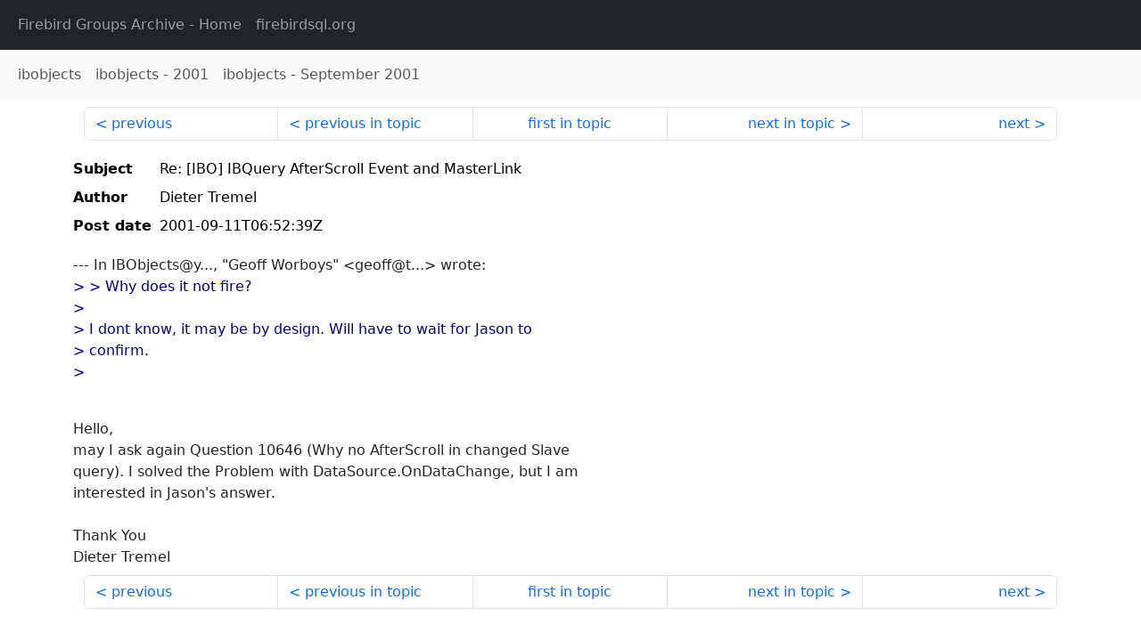

--- FILE ---
content_type: text/html
request_url: http://fb-list-archive.s3-website-eu-west-1.amazonaws.com/ibobjects/2001/9/10820.html
body_size: 1545
content:
<!DOCTYPE html>
<html lang="en">
<head>
    <meta charset="utf-8"/>
    <meta name="viewport" content="width=device-width, initial-scale=1">
    <link href="https://cdn.jsdelivr.net/npm/bootstrap@5.3.3/dist/css/bootstrap.min.css" rel="stylesheet" integrity="sha384-QWTKZyjpPEjISv5WaRU9OFeRpok6YctnYmDr5pNlyT2bRjXh0JMhjY6hW+ALEwIH" crossorigin="anonymous">
    <link href="../../../archive-style.css" rel="stylesheet" type="text/css"/>
    <link rel="canonical" href="http://fb-list-archive.s3-website-eu-west-1.amazonaws.com/ibobjects/2001/9/10820.html"/>
    <title>ibobjects - Re: [IBO] IBQuery AfterScroll Event and MasterLink</title>
</head>
<body id="message" class="d-flex flex-column h-100">
<header class="archive-nav">
    <nav class="navbar navbar-expand-lg bg-dark site-menu" data-bs-theme="dark">
        <div class="container-fluid">
            <ul class="navbar-nav">
                <li class="nav-item site-root"><a class="nav-link" href="../../../"><span class="site-name">Firebird Groups Archive</span> - Home</a></li>
                <li class="nav-item parent-site"><a class="nav-link" href="https://www.firebirdsql.org/"><span class="site-name">firebirdsql.org</span></a></li>
            </ul>
        </div>
    </nav>
    <nav class="navbar navbar-expand-lg navbar-light bg-light group-nav">
        <div class="container-fluid">
            <ul class="navbar-nav">
                <li class="nav-item group-root"><a class="nav-link" href="../../index.html"><span class="group-name">ibobjects</span></a></li>
                <li class="nav-item group-year"><a class="nav-link" href="../index.html"><span class="group-name">ibobjects</span> - <span class="year">2001</span></a></li>
                <li class="nav-item group-year-month"><a class="nav-link" href="./index.html"><span class="group-name">ibobjects</span> - <span class="month">September 2001</span></a></li>
            </ul>
        </div>
    </nav>
</header>
<main role="main" class="flex-shrink-0">
    <div class="container">
        <nav class="my-sm-2 msg-nav content-nav-top">
            <div class="container-fluid">
                <ul class="pagination">
                    <li class="page-item previous previous-in-time">
                        <a class="page-link h-100" href="../../2001/9/10819.html">previous</a>
                    </li>
                    <li class="page-item previous previous-in-topic">
                        <a class="page-link h-100" href="../../2001/9/10658.html">previous in topic</a>
                    </li>
                    <li class="page-item first-in-topic"><a class="page-link h-100" href="../../2001/9/10658.html">first in topic</a></li>
                    <li class="page-item next next-in-topic">
                        <a class="page-link h-100" href="../../2001/10/12240.html">next in topic</a>
                    </li>
                    <li class="page-item next next-in-time">
                        <a class="page-link h-100" href="../../2001/9/10821.html">next</a>
                    </li>
                </ul>
            </div>
        </nav>
        <div class="msg">
            <div class="msg-header">
                <table class="table table-borderless table-sm">
                    <colgroup>
                        <col class="col-1 msg-header-name">
                        <col class="msg-header-value">
                    </colgroup>
                    <tr class="msg-subject">
                        <th scope="row" class="ps-sm-0 text-nowrap msg-header-name">Subject</th>
                        <td class="msg-header-value subject">Re: [IBO] IBQuery AfterScroll Event and MasterLink</td>
                    </tr>
                    <tr class="msg-author">
                        <th scope="row" class="ps-sm-0 text-nowrap msg-header-name">Author</th>
                        <td class="msg-header-value author">Dieter Tremel</td>
                    </tr>
                    <tr class="msg-postdate">
                        <th scope="row" class="ps-sm-0 text-nowrap msg-header-name">Post date</th>
                        <td class="msg-header-value date-time">2001-09-11T06:52:39Z</td>
                    </tr>
                </table>
            </div>
            <div class="my-sm-2 msg-body">
<div id="ygrps-yiv-1181547229">--- In IBObjects@y..., "Geoff Worboys" &lt;geoff@t...&gt; wrote:<br>
<blockquote><span title="ireply"> &gt; &gt; Why does it not fire?<br>
&gt; <br>
&gt; I dont know, it may be by design.  Will have to wait for Jason to<br>
&gt; confirm.<br>
&gt; <br>
<br>
 </span></blockquote>Hello, <br>
may I ask again Question 10646 (Why no AfterScroll in changed Slave <br>
query). I solved the Problem with DataSource.OnDataChange, but I am <br>
interested in Jason's answer.<br>
<br>
Thank You<br>
Dieter Tremel</div>
            </div>
        </div>
        <nav class="my-sm-2 msg-nav content-nav-bottom">
            <div class="container-fluid">
                <ul class="pagination">
                    <li class="page-item previous previous-in-time">
                        <a class="page-link h-100" href="../../2001/9/10819.html">previous</a>
                    </li>
                    <li class="page-item previous previous-in-topic">
                        <a class="page-link h-100" href="../../2001/9/10658.html">previous in topic</a>
                    </li>
                    <li class="page-item first-in-topic"><a class="page-link h-100" href="../../2001/9/10658.html">first in topic</a></li>
                    <li class="page-item next next-in-topic">
                        <a class="page-link h-100" href="../../2001/10/12240.html">next in topic</a>
                    </li>
                    <li class="page-item next next-in-time">
                        <a class="page-link h-100" href="../../2001/9/10821.html">next</a>
                    </li>
                </ul>
            </div>
        </nav>
    </div>
</main>
</body>
</html>